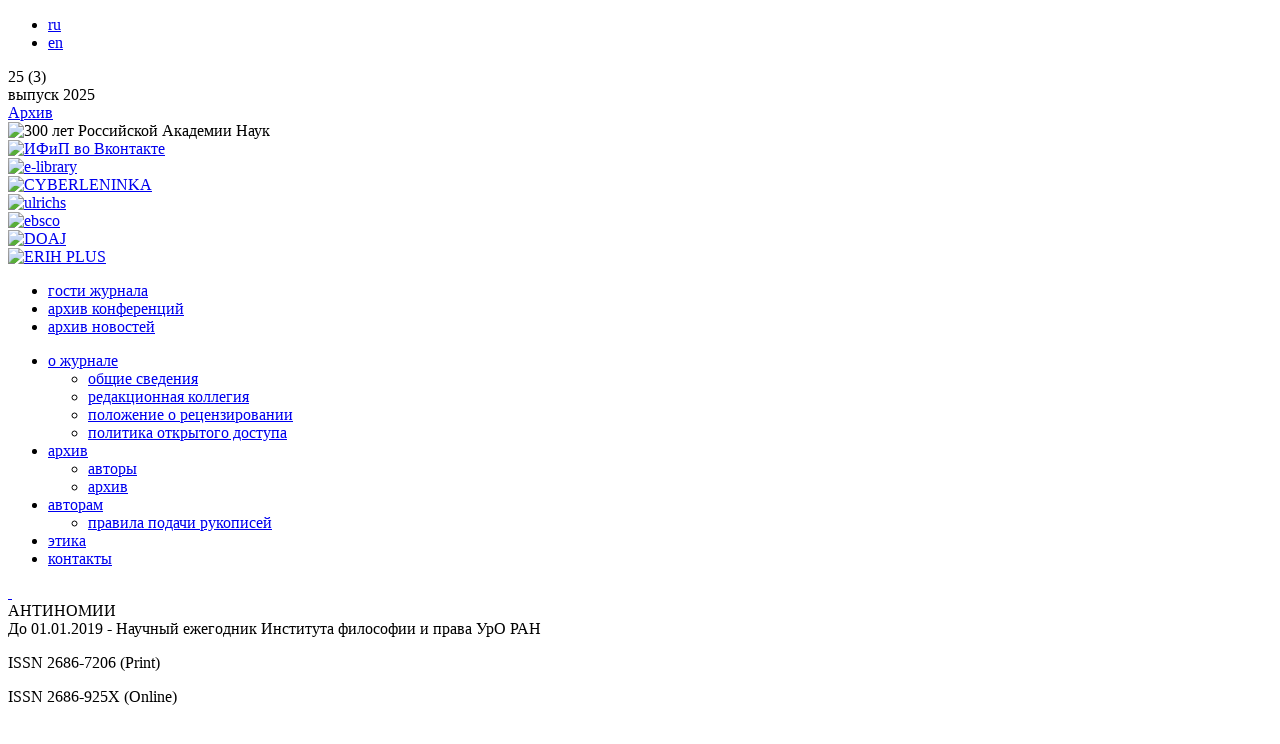

--- FILE ---
content_type: text/html; charset=utf-8
request_url: http://yearbook.uran.ru/ru/o-zhurnale/obshchie-svedeniya
body_size: 19455
content:
<!DOCTYPE html>
<html xmlns="http://www.w3.org/1999/xhtml" xml:lang="ru-ru" lang="ru-ru" dir="ltr">
   
  <style>
   .colortext {
     color: White; /* Белый цвет выделения */
   }
  </style>
  
  <head>
  <meta name="viewport" content="width=device-width, initial-scale=1.0">

    <base href="http://yearbook.uran.ru/ru/o-zhurnale/obshchie-svedeniya" />
  <meta http-equiv="content-type" content="text/html; charset=utf-8" />
  <meta name="keywords" content="Антиномии, Научный ежегодник Института философии и права УрО РАН" />
  <meta name="author" content="Super User" />
  <meta name="description" content="Научный журнал &quot;Антиномии&quot; (до 01.01.2019 - Научный ежегодник Института философии и права Уральского отделения РАН)" />
  <title>общие сведения - Научный ежегодник</title>
  <link href="http://yearbook.uran.ru/ru/o-zhurnale/obshchie-svedeniya" rel="canonical" />
  <link href="http://yearbook.uran.ru/en/about-the-journal/general-information" rel="alternate" hreflang="en-GB" />
  <link href="/favicon.ico" rel="shortcut icon" type="image/vnd.microsoft.icon" />
  <link rel="stylesheet" href="http://yearbook.uran.ru/templates/ipl/css/template.css" type="text/css" media="screen,projection"  />
  <link rel="stylesheet" href="/media/mod_languages/css/template.css" type="text/css" />

  
  </head>
  <body>
            <div class="s-outer">
                <div class="s-inner">
                    <div class="right-colum">
                        <div class="mod-languages">

	<ul class="lang-inline">
						<li class="lang-active" dir="ltr">
			<a href="/ru/o-zhurnale/obshchie-svedeniya">
							ru						</a>
			</li>
								<li class="" dir="ltr">
			<a href="/en/about-the-journal/general-information">
							en						</a>
			</li>
				</ul>

</div>
<div class="mod-header">
    <div class="mod-header-top">
        <span class="mod-header-nr">25 (3) <br />выпуск</span>
        <span class="mod-header-year">2025</span>
    </div>
    <div class="mod-header-bottom">
        <a class="mod-header-link" href="/arkhiv/ru/201-publikatsii/выпуск-2025-25-3">Архив</a>
    </div>
</div>




                        <div class="bannergroup">

	<div class="banneritem">
																																														<img
						src="http://yearbook.uran.ru/images/banners/300  .jpg"
						alt="300 лет Российской Академии Наук"
																	/>
											<div class="clr"></div>
	</div>
	<div class="banneritem">
																																																															<a
							href="/ru/component/banners/click/12" target="_blank"
							title="ИФиП во Вконтакте">
							<img
								src="http://yearbook.uran.ru/images/banners/VK_Full_Logo_2021-present.svg.png"
								alt="ИФиП во Вконтакте"
																							/>
						</a>
																<div class="clr"></div>
	</div>
	<div class="banneritem">
																																																															<a
							href="/ru/component/banners/click/2" target="_blank"
							title="e-library">
							<img
								src="http://yearbook.uran.ru/images/banners/e-library.gif"
								alt="e-library"
																							/>
						</a>
																<div class="clr"></div>
	</div>
	<div class="banneritem">
																																																															<a
							href="/ru/component/banners/click/10" target="_blank"
							title="CYBERLENINKA">
							<img
								src="http://yearbook.uran.ru/images/banners/bez-nazvanija-1.png"
								alt="CYBERLENINKA"
																							/>
						</a>
																<div class="clr"></div>
	</div>
	<div class="banneritem">
																																																															<a
							href="/ru/component/banners/click/5" target="_blank"
							title="ulrichs">
							<img
								src="http://yearbook.uran.ru/images/logo-ulrichsweb.jpg"
								alt="ulrichs"
																							/>
						</a>
																<div class="clr"></div>
	</div>
	<div class="banneritem">
																																																															<a
							href="/ru/component/banners/click/6" target="_blank"
							title="ebsco">
							<img
								src="http://yearbook.uran.ru/images/EBSCOLogo.jpg"
								alt="ebsco"
																							/>
						</a>
																<div class="clr"></div>
	</div>
	<div class="banneritem">
																																																															<a
							href="/ru/component/banners/click/9" target="_blank"
							title="DOAJ">
							<img
								src="http://yearbook.uran.ru/images/banners/logo_doaj.jpg"
								alt="DOAJ"
																							/>
						</a>
																<div class="clr"></div>
	</div>
	<div class="banneritem">
																																																															<a
							href="/ru/component/banners/click/13" target="_blank"
							title="ERIH PLUS">
							<img
								src="http://yearbook.uran.ru/images/banners/erih-plus-3.jpg"
								alt="ERIH PLUS"
																							/>
						</a>
																<div class="clr"></div>
	</div>

</div>
<ul class="nav menu ">
<li class="item-121"><a href="/ru/gosti-zhurnala"  >гости журнала</a></li><li class="item-122"><a href="/ru/arkhiv-konferentsij"  >архив конференций</a></li><li class="item-123"><a href="https://yearbook.uran.ru/ru/arkhiv-novostej"  >архив новостей</a></li></ul>

                    </div>
                    <div class="content-outer">
                        <header>
                            <ul class="nav menu  topmenu">
<li class="item-104 active deeper dropdown parent"><a href="#" data-toggle="dropdown" >о журнале<b class="caret"></b></a><ul class="dropdown-menu"><li class="item-117 current active"><a href="/ru/o-zhurnale/obshchie-svedeniya"  >общие сведения</a></li><li class="item-116"><a class="sovet" href="/ru/o-zhurnale/redaktsionnaya-kollegiya"  >редакционная коллегия</a></li><li class="item-118"><a href="/ru/o-zhurnale/polozhenie-o-retsenzirovanii"  >положение о рецензировании</a></li><li class="item-162"><a href="/ru/o-zhurnale/politika-otkrytogo-dostupa"  >политика открытого доступа</a></li></ul></li><li class="item-106 deeper dropdown parent"><a href="#" data-toggle="dropdown" >архив<b class="caret"></b></a><ul class="dropdown-menu"><li class="item-119"><a href="/ru/arkhiv/avtory"  >авторы</a></li><li class="item-120"><a href="/ru/arkhiv" >архив</a></li></ul></li><li class="item-110 deeper dropdown parent"><a href="#" data-toggle="dropdown" >авторам<b class="caret"></b></a><ul class="dropdown-menu"><li class="item-141"><a href="/ru/avtoram/trebovaniya-k-statiam"  >правила подачи рукописей</a></li></ul></li><li class="item-142"><a href="/ru/ethics"  >этика</a></li><li class="item-112"><a href="/ru/kontakty"  >контакты</a></li></ul>

                            <div class="clear"></div>
                            <div class="header-inner default">
                                                                <a class="logo" href="/">&nbsp;</a>
                                <div class="s-title-block">
                                    <span class="s-title">АНТИНОМИИ</span>
                                       <span class="s-title-full"></span>
                                       </div>
                                <div class="s-header-text">До 01.01.2019 - Научный ежегодник Института философии и права УрО РАН   <p />ISSN 2686-7206 (Print) <p />
<p />ISSN 2686-925X (Оnlinе)  <p /> <a href="/o-zhurnale/obshchie-svedeniya">о журнале</a></div>
                                </div>
                        </header>
                            <div class="content-inner">
                                
                                <div class="item-pagevak">
			<div class="page-header">
		<h1>
															ОБЩИЕ СВЕДЕНИЯ									</h1>
	</div>
	        						
		
								<p><strong>НАЗВАНИЕ ЖУРНАЛА</strong></p>
<p style="text-align: left;" align="center">Журнал издается с 1999 г. В 1999–2018 гг. выходил под названием «Научный ежегодник Института философии и права Уральского отделения Российской академии наук». С 2019 г. журнал издается под названием «Антиномии». </p>
<p><strong>ТЕМАТИКА И ЦЕЛЬ ЖУРНАЛА</strong></p>
<p>Журнал «Антиномии» является международной площадкой для обсуждения противоречий общественного развития и проблем современного общества, по поводу возможных решений которых разворачиваются острые дискуссии в философии, политической науке и праве. Согласно основному посылу журнала, наиболее актуальные общественные проблемы требуют комплексного осмысления и рассмотрения с разных и зачастую противоречащих друг другу позиций. Приветствуются альтернативные и при этом научно обоснованные точки зрения на социально-политические, правовые, этические, социально-философские и гносеологические проблемы современного мира, выходящие за пределы достигнутого в научном сообществе консенсуса. Публикуемые материалы адресованы специалистам по социальным и гуманитарным наукам и всем интересующимся данными предметными областями.</p>
<p><strong>ЕДИНЫЙ ГОСУДАРСТВЕННЫЙ ПЕРЕЧЕНЬ НАУЧНЫХ ИЗДАНИЙ — «БЕЛЫЙ СПИСОК»</strong></p>
<p>С 2023 года журнал «Антиномии» включен в<span style="color: #474747; font-family: Arial, sans-serif; font-size: 14px;"> </span><a href="https://journalrank.rcsi.science/ru/record-sources/levels/29494/">Единый государственный перечень научных изданий </a>(ЕГПНИ)</p>
<p><strong>ПЕРЕЧЕНЬ ВАК</strong></p>
<p>С 2011 года журнал включен в <a href="https://vak.minobrnauki.gov.ru/uploader/loader?type=19&amp;name=91107547002&amp;f=22663">Перечень ведущих рецензируемых научных журналов и изданий</a>, в которых должны быть опубликованы основные научные результаты диссертаций на соискание ученой степени доктора и кандидата наук (утв. Президиумом ВАК Минобрнауки России).</p>
<p>Перечень специальностей: </p>
<p>5.7.1. Онтология и теория познания (философские науки),</p>
<p>5.7.2. История философии (философские науки),</p>
<p>5.7.7. Социальная и политическая философия (философские науки),</p>
<p>5.1.1.Теоретико-исторические правовые науки (юридические науки),</p>
<p>5.1.2. Публично-правовые (государственно-правовые) науки (юридические науки),</p>
<p>5.5.1. История и теория политики (политические, исторические науки),</p>
<p>5.5.2. Политические институты, процессы, технологии (политические науки).</p>
<p><strong>ИНДЕКСЫ НАУЧНОГО ЦИТИРОВАНИЯ</strong></p>
<p>Журнал включен в <a href="https://elibrary.ru/title_about_new.asp?id=71189">Российский индекс научного цитирования (РИНЦ)</a>, <a href="https://cyberleninka.ru/journal/n/antinomii?i=1074041">Научную электронную библиотеку «КиберЛенинка»</a>, базу данных Russian Science Citation Index на платформе Web of Science (RSCI), международные базы данных EBSCO, Ulrich’s Periodicals Directory, Directory of Open Access Journals (DOAJ), ERIH PLUS, International Impact Factor Services (IIFS).</p>
<p><strong>УЧРЕДИТЕЛЬ И ИЗДАТЕЛЬ</strong></p>
<p>Институт философии и права Уральского отделения Российской академии наук.</p>
<p><strong>РЕГИСТРАЦИЯ</strong></p>
<p class="MsoNormal" style="margin-bottom: 0.0001pt; line-height: normal; text-align: left;" align="center">Зарегистрирован в Федеральной службе по надзору в сфере связи, информационных технологий и массовых коммуникаций. Свидетельство о регистрации средств массовой информации ПИ № ФС77-75331 от 5 апреля 2019 г. </p>
<p><strong>ПЕРИОДИЧНОСТЬ ИЗДАНИЯ</strong></p>
<p>Издается четыре выпуска журнала в год (ежеквартально).</p>
<p><strong>ЯЗЫК ПУБЛИКАЦИЙ</strong></p>
<p>Журнал публикует материалы на русском и английском языках.</p>
<p><strong>РЕЦЕНЗИРУЕМОЕ ИЗДАНИЕ</strong></p>
<p>Все поступающие статьи проходят процедуру двойного слепого рецензирования, которое осуществляется специалистами в соответствующих областях научных исследований.<span style="font-size: 12.16px;"> </span></p>
<p style="margin: 0cm; margin-bottom: .0001pt;">Одобренные редакционной коллегией материалы публикуются бесплатно.</p>
<p><strong>ISSN</strong></p>
<p>Международный стандартный серийный номер (анг. <span lang="EN-US">International Standard Serial Number) – ISSN 2686-7206 (Print); ISSN 2686-925X (Online)</span></p>
<p><strong>ПОДПИСНОЙ ИНДЕКС</strong></p>
<p>Подписной индекс 43669 через подписное агентство «Урал-Пресс» (контакты ближайших офисов на сайте www.ural-press.ru).</p>
<p><strong>КОНТАКТНАЯ ИНФОРМАЦИЯ</strong></p>
<p>Адрес: 620108, РФ, г. Екатеринбург, ул. Софьи Ковалевской, 16</p>
<p><span lang="EN-US">E-mail: 
 <script type='text/javascript'>
 <!--
 var prefix = '&#109;a' + 'i&#108;' + '&#116;o';
 var path = 'hr' + 'ef' + '=';
 var addy3256 = '&#97;dm&#105;n' + '&#64;';
 addy3256 = addy3256 + '&#105;nsl&#97;w' + '&#46;' + '&#117;r&#97;n' + '&#46;' + 'r&#117;';
 document.write('<a ' + path + '\'' + prefix + ':' + addy3256 + '\'>');
 document.write(addy3256);
 document.write('<\/a>');
 //-->\n </script><script type='text/javascript'>
 <!--
 document.write('<span style=\'display: none;\'>');
 //-->
 </script>Этот адрес электронной почты защищен от спам-ботов. У вас должен быть включен JavaScript для просмотра.
 <script type='text/javascript'>
 <!--
 document.write('</');
 document.write('span>');
 //-->
 </script></span></p>
<p>Тел./факс.: +7(343)3743355</p> 
	
						 </div>
        
                                
                            </div>
                    </div>
                </div>
                <div class="clear"></div>
                <footer>
                    <div class="f-inner">
                        <div class="vcard">
                            <div class="f-colum-1">
                                                            </div>
                            <div class="f-colum-2">
                                <div class="tel">
                                  <abbr class="value" title="+7 (343) 374–33–55">+7 (343) 374–33–55</abbr>
                                </div>
                                <div class="adr">
                                    <span class="locality">620990, г. Екатеринбург,</span><br />
                                    <span class="street-address">ул.Софьи Ковалевской, 16</span>
                                </div>                                                                                       
                            </div>                              
                        </div>
                        <div class="f-copy">&copy Создание сайта<br /><a href="http://ra4.ru">brand studio RA4.ru</a></div>
                        <div class="clear"></div>
                        <div class="counter">
                                <!--LiveInternet counter--><script type="text/javascript"><!--
document.write("<a href='http://www.liveinternet.ru/click' "+
"target=_blank><img src='//counter.yadro.ru/hit?t14.1;r"+
escape(document.referrer)+((typeof(screen)=="undefined")?"":
";s"+screen.width+"*"+screen.height+"*"+(screen.colorDepth?
screen.colorDepth:screen.pixelDepth))+";u"+escape(document.URL)+
";"+Math.random()+
"' alt='' title='LiveInternet: показано число просмотров за 24"+
" часа, посетителей за 24 часа и за сегодня' "+
"border='0' width='88' height='31'><\/a>")
//--></script><!--/LiveInternet-->
                                </div>
                                 
                                  <div class="col-sm-6">      
<a href="http://creativecommons.org/licenses/by-nc-sa/4.0/" rel="license"></a><br>
<span class="colortext">Контент доступен по</span> <a href="http://creativecommons.org/licenses/by-nc-sa/4.0/" rel="license">лицензии Creative Commons «Attribution-NonCommercial-ShareAlike» («Атрибуция — Некоммерческое использование — На тех же условиях») 4.0 Всемирная</a>.        </div>
                                    
                                </footer>
                               
                               
   
                                  
                        </body>
</html>
                                  

